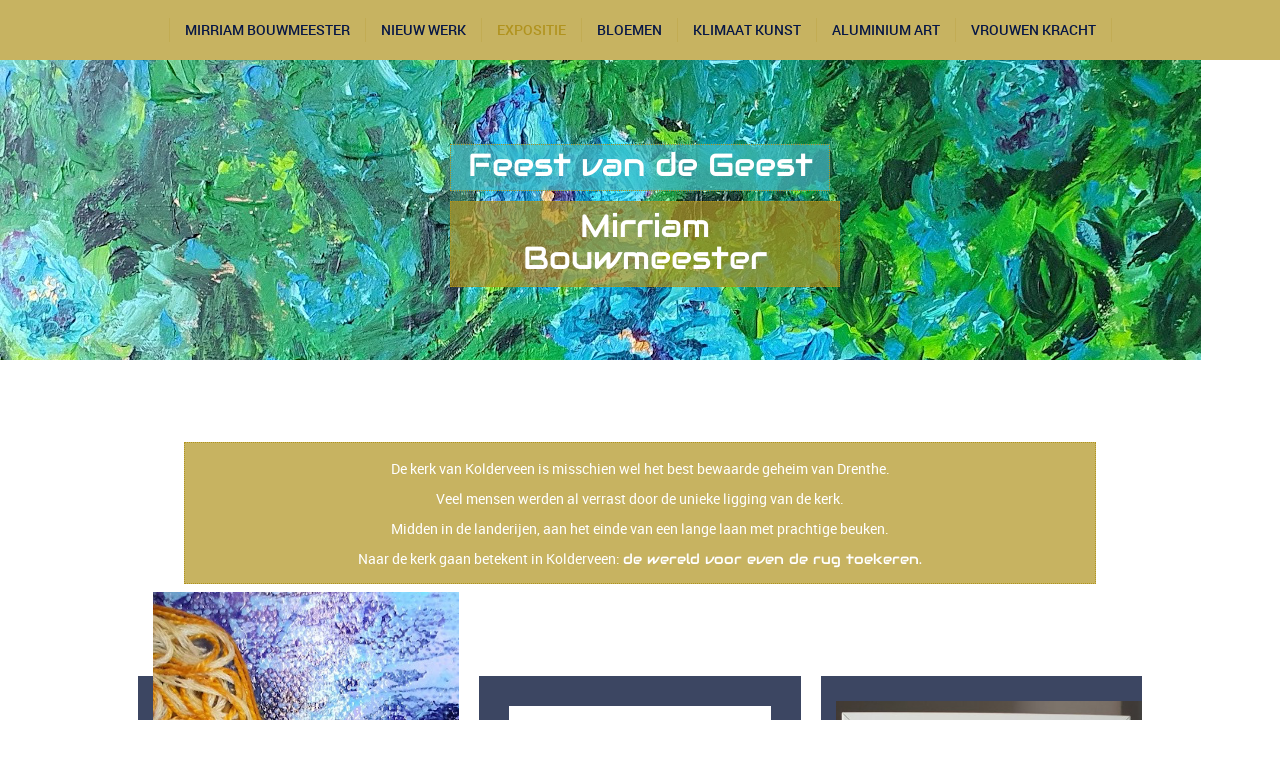

--- FILE ---
content_type: text/html
request_url: https://www.mirriambouwmeester.nl/nl/expositie/expositie-feest-van-de-geest-2024/
body_size: 5815
content:
<!DOCTYPE html>
<html lang="nl">
    <head>
        <title>Expositie Feest van de Geest 2024 - Mirriam Bouwmeester</title>
<meta charset="utf-8">
<meta name="viewport" content="width=device-width, initial-scale=1.0">
<meta name="description" content="Expositie Feest van de Geest 2024 Mirriam Bouwmeester Beeldend kunstenaar uit Vollenhove in Kolderveen">
<meta name="keywords" content="Expositie, Feest van de Geest 2024, Mirriam Bouwmeester, Beeldend kunstenaar, Vollenhove, Hervormde kerk Kolderveen">
<meta property="og:title" content="Expositie Feest van de Geest 2024">
<meta property="og:description" content="Expositie Feest van de Geest 2024 Mirriam Bouwmeester Beeldend kunstenaar uit Vollenhove in Kolderveen">
<meta property="og:type" content="website">
<meta property="og:updated_time" content="1768061768">
<meta name="twitter:title" content="Expositie Feest van de Geest 2024">
<meta name="twitter:description" content="Expositie Feest van de Geest 2024 Mirriam Bouwmeester Beeldend kunstenaar uit Vollenhove in Kolderveen">
        <link rel="shortcut icon" type="image/png" href="/assets/files/dna-iw-mirriam-bouwmeester.png">
        <link rel="canonical" href="https://www.mirriambouwmeester.nl/nl/expositie/expositie-feest-van-de-geest-2024/">
        <link rel="preload" href="/assets/fonts/alex-brush/alex-brush-regular.woff2" as="font" type="font/woff2" crossorigin="anonymous">
<link rel="preload" href="/assets/fonts/amaranth/amaranth-regular.woff2" as="font" type="font/woff2" crossorigin="anonymous">
<link rel="preload" href="/assets/fonts/audiowide/audiowide-regular.woff2" as="font" type="font/woff2" crossorigin="anonymous">
<link rel="preload" href="/assets/fonts/roboto/roboto-light.woff2" as="font" type="font/woff2" crossorigin="anonymous">
<link rel="preload" href="/assets/fonts/roboto/roboto-regular.woff2" as="font" type="font/woff2" crossorigin="anonymous">
<link rel="preload" href="/assets/fonts/roboto/roboto-medium.woff2" as="font" type="font/woff2" crossorigin="anonymous">
<link rel="preload" href="/assets/fonts/roboto/roboto-bold.woff2" as="font" type="font/woff2" crossorigin="anonymous">
<link rel="stylesheet" href="/assets/css/fonts.css?v=1768061768">
        <link rel="stylesheet" href="/assets/css/website.css?v=1768061768">
        <link rel="stylesheet" href="/assets/css/page-1343272.css?v=1768061768">
        <link rel="stylesheet" href="/assets/vendors/flatpickr/flatpickr.min.css">
<script>
    const LANGUAGE_CODE = 'nl';
</script>
<script src="/assets/vendors/jquery/jquery.min.js"></script>
        
        
        <script src="/js/script.js" defer data-domain="mirriambouwmeester.nl"></script>
        
    </head>
    <body>
        
        
        <div class="page" id="page-1343272">
		<header class="block-78-1 v-74">
			<div class="container">
				<div class="row">
					<div class="col">
						<div class="menu">
							<a class="control-1 handler" href="#">
								<img src="/assets/files/menu.svg" alt>
							</a>
							<div class="block-78-1-mobile-menu mobile-menu">
								<div class="outer">
									<div class="inner box">
										<nav class="menu-1" data-levels="2">
											<ul><li class="has-submenu page-163448"><a href="/nl/">Mirriam Bouwmeester</a><ul><li class="page-262531"><a href="/nl/mirriam-bouwmeester/werkwijze-en-aanpak/">Werkwijze en aanpak</a></li><li class="page-163490"><a href="/nl/mirriam-bouwmeester/agenda-en-cv/">Agenda en CV</a></li><li class="page-186079"><a href="/nl/mirriam-bouwmeester/workshop/">Workshop</a></li><li class="page-2184974"><a href="/nl/mirriam-bouwmeester/gedichten-mirriam-bouwmeester/">Gedichten Mirriam Bouwmeester</a></li><li class="page-262431"><a href="/nl/mirriam-bouwmeester/prijslijst-kunst-mirriam-bouwmeester/">Prijslijst Kunst Mirriam Bouwmeester</a></li><li class="page-292964"><a href="/nl/mirriam-bouwmeester/aankoopvoorwaarden-en-certificaat/">Aankoopvoorwaarden en Certificaat</a></li><li class="page-501850"><a href="/nl/mirriam-bouwmeester/creatief-medewerker-bouwmeester-media/">Creatief medewerker Bouwmeester Media</a></li><li class="page-875698"><a href="/nl/mirriam-bouwmeester/functie-div-besturen/">Functie div besturen</a></li><li class="page-163754"><a href="/nl/mirriam-bouwmeester/videos/">Videos</a></li><li class="page-163500"><a href="/nl/mirriam-bouwmeester/kunst-in-je-bedrijf/">Kunst in je bedrijf</a></li><li class="page-962132"><a href="/nl/mirriam-bouwmeester/kunstenaar-in-je-bedrijf/">Kunstenaar in je bedrijf</a></li><li class="page-1371123"><a href="/nl/mirriam-bouwmeester/contact-mirriam-bouwmeester/">Contact Mirriam Bouwmeester</a></li></ul></li><li class="has-submenu page-988393"><a href="/nl/nieuw-werk/">Nieuw Werk</a><ul><li class="page-2408811"><a href="/nl/nieuw-werk/wat-ik-wil-zeggen-elkaar-verstaan/">Wat ik wil zeggen - Elkaar verstaan</a></li><li class="page-1612281"><a href="/nl/nieuw-werk/het-wieden-wicht/">Het Wieden Wicht</a></li><li class="page-1035210"><a href="/nl/nieuw-werk/succisa-pratensis/">Succisa pratensis</a></li><li class="page-1077566"><a href="/nl/nieuw-werk/dialoog-tussen-moeder-en-dochter/">Dialoog tussen moeder en dochter</a></li><li class="page-988398"><a href="/nl/nieuw-werk/venose-fleur-geeft-kleur/">Venose Fleur geeft Kleur</a></li><li class="page-1277238"><a href="/nl/nieuw-werk/myosotis-serie/">Myosotis serie</a></li><li class="page-1085340"><a href="/nl/nieuw-werk/tulipa-sylvestris/">Tulipa Sylvestris</a></li><li class="page-1014089"><a href="/nl/nieuw-werk/de-merel-en-vrouw-jager/">De merel en vrouw Jager</a></li></ul></li><li class="has-submenu active page-606554"><a href="/nl/expositie/">Expositie</a><ul><li class="page-2180672"><a href="/nl/expositie/expositie-kunstencentrum-langhuis-zwolle/">Expositie Kunstencentrum Langhuis Zwolle</a></li><li class="page-2182341"><a href="/nl/expositie/open-atelierroute-weerribben-wieden-2025/">Open atelierroute Weerribben Wieden 2025</a></li><li class="page-2182403"><a href="/nl/expositie/expositie-kunstuitleen-emmeloord-2025/">Expositie Kunstuitleen Emmeloord 2025</a></li><li class="page-1762302"><a href="/nl/expositie/kunstencentrum-k38-verkuno-vrijheid-nu-sterke-vrouwen/">Kunstencentrum K38 Verkuno Vrijheid nu - Sterke Vrouwen</a></li><li class="page-792429"><a href="/nl/expositie/klimaatexpo-fundatie-artworlds/">KlimaatExpo Fundatie ArtWorlds</a></li><li class="page-1567440"><a href="/nl/expositie/solo-expositie-isala-zwolle/">Solo Expositie Isala Zwolle</a></li><li class="page-930989"><a href="/nl/expositie/solo-expositie-mirriam-bouwmeester-kunstuitleen-emmeloord/">Solo-Expositie Mirriam Bouwmeester Kunstuitleen Emmeloord</a></li><li class="page-978560"><a href="/nl/expositie/solo-expositie-ziekenhuis-bethesda-te-hoogeveen/">Solo Expositie Ziekenhuis Bethesda te Hoogeveen</a></li><li class="page-262430"><a href="/nl/expositie/solo-expositie-verenigde-gasthuizen-kampen/">Solo Expositie Verenigde Gasthuizen Kampen</a></li><li class="page-2242156"><a href="/nl/expositie/expo-archief/">Expo Archief</a></li><li class="active page-1343272"><a href="/nl/expositie/expositie-feest-van-de-geest-2024/">Expositie Feest van de Geest 2024</a></li><li class="page-594485"><a href="/nl/expositie/expositie-stadskazerne-kampen/">Expositie Stadskazerne Kampen</a></li><li class="page-596348"><a href="/nl/expositie/expositie-stedelijk-museum-kampen/">Expositie Stedelijk Museum Kampen</a></li><li class="page-594484"><a href="/nl/expositie/expositie-75-jaar-vrijheid-nu-en-toekomst/">Expositie 75 jaar Vrijheid, Nu en Toekomst</a></li><li class="page-254892"><a href="/nl/expositie/expositie-eilat-city-museum-eilat-2019/">Expositie Eilat City Museum - Eilat 2019</a></li><li class="page-163492"><a href="/nl/expositie/kunstprijs-thema-2017-water-verbindt/">Kunstprijs Thema 2017 Water verbindt</a></li></ul></li><li class="has-submenu page-1383730"><a href="/nl/bloemen/">Bloemen</a><ul><li class="page-708203"><a href="/nl/bloemen/maakproces-korenbloem-en-haver/">Maakproces Korenbloem en Haver</a></li><li class="page-544090"><a href="/nl/bloemen/maakproces-daffodils/">Maakproces Daffodils</a></li></ul></li><li class="page-656255"><a href="/nl/klimaat-kunst/">Klimaat Kunst</a></li><li class="page-586248"><a href="/nl/aluminium-art/">Aluminium Art</a></li><li class="has-submenu page-163449"><a href="/nl/vrouwen-kracht/">Vrouwen Kracht</a><ul><li class="page-163757"><a href="/nl/vrouwen-kracht/inner-wheel-huisstijl/">Inner Wheel huisstijl</a></li><li class="page-990413"><a href="/nl/vrouwen-kracht/vrouwen-van-nu/">Vrouwen van NU</a></li></ul></li></ul>
										</nav>
										
									</div>
								</div>
							</div>
						</div>
					</div>
				</div>
			</div>
		</header>
		<section id="block-28-13933982" class="v-74">
			<div class="media-4" data-size="1920x0">
				<img src="/assets/files/movement-myosotis.1920x0.jpg" alt="Movement Myosotis" srcset="/assets/files/movement-myosotis.480x0.jpg 480w, /assets/files/movement-myosotis.960x0.jpg 960w, /assets/files/movement-myosotis.1920x0.jpg 1920w" sizes="(max-width: 480px) 480px, (max-width: 960px) 960px, 1920px">
			</div>
			<div class="container">
				<div class="row">
					<div class="col">
						<div class="box">
							<div class="heading-1"><span style="font-size: 32px; font-family: Audiowide; font-weight: 400;">Feest van de Geest</span></div>
							<div class="text-3 ">
								<p><span style="font-family: Audiowide; font-weight: 400; font-size: 32px;">Mirriam Bouwmeester</span></p>
							</div>
							
							
							
							
						</div>
					</div>
				</div>
			</div>
		</section>
		<section id="block-8-13933986" class="v-92">
			<div class="container container-1">
				<div class="row row-1">
					<div class="col col-1">
						<div class="box">
							<h1 class="heading-2"><span style="font-size: 20px; font-family: Audiowide; font-weight: 400;">Mijn werk is te bekijken in de Hervormde kerk van Kolderveen</span></h1>
							<div class="text-3 ">
								<p><span style="font-size: 14px;">De kerk van Kolderveen is misschien wel het best bewaarde geheim van Drenthe. </span><br><span style="font-size: 14px;">Veel mensen werden al verrast door de unieke ligging van de kerk. </span><br><span style="font-size: 14px;">Midden in de landerijen, aan het einde van een lange laan met prachtige beuken. </span><br><span style="font-size: 14px;">Naar de kerk gaan betekent in Kolderveen: <span style="font-family: Audiowide; font-weight: 400;">de wereld voor even de rug toekeren.</span></span></p>
							</div>
							
							
							
							
							
							
							<h2 class="heading-3">Donderdag 9 mei (Hemelvaart) Zaterdag 11 mei. Zondag 12 mei. Zaterdag 18 mei. Zondag 19 mei (1e Pinksterdag). Maandag 20 mei (2e Pinksterdag)<br><em>Kerk geopend van 13.00 &ndash; 17.00 uur. Adres Kolderveen 47.</em></h2>
						</div>
					</div>
				</div>
			</div>
		</section>
		<section id="block-88-13933983" class="v-92">
			<div class="container container-1">
				<div class="row row-1">
					<div class="col col-1">
						<div class="box-1">
							<div class="media-4" data-size="480x0" data-lazy_load>
								<img src="/assets/files/20240206-204456.480x0.jpg" loading="lazy" alt="20240206 204456" srcset="/assets/files/20240206-204456.480x0.jpg 480w, /assets/files/20240206-204456.960x0.jpg 960w" sizes="480px">
							</div>
							<div class="box-2 empty">
							</div>
						</div>
					</div>
					<div class="col col-2">
						<div class="box-3">
							<div class="box-4">
								<h3 class="heading-3 negative"><strong>Feest van de Geest 2024 - Thema Troost. </strong><span style="text-decoration: underline;"><a href="/assets/files/overzichtlijst-fvdg-kolderveen-mirriam-bouwmeester.pdf" data-href_alt="Overzichtlijst FvdG Kolderveen Mirriam Bouwmeester"><strong>Lijst van expo-werk FvdG</strong></a></span></h3>
								<div class="text-3 negative">
									<p><span style="font-size: 14px;"><a href="/nl/mirriam-bouwmeester/prijslijst-kunst-mirriam-bouwmeester/"><span style="text-decoration: underline;"><strong>Zie prijslijst</strong></span></a></span></p>
								</div>
								<div class="text-3 negative">
									<p><span style="font-size: 14px;">De betekenis van de Myosotis wordt prachtig belichaamd in de symboliek van deze bloem.</span><br><span style="font-size: 14px;">Het vergeet-me-nietje spreekt van een onuitwisbare herinnering, een subtiele belofte van verbondenheid die zowel troost biedt als ontvangt.</span><br><span style="text-decoration: underline; font-size: 14px;"><a href="/nl/nieuw-werk/myosotis-serie/">Meer info, kijk hier</a></span></p>
								</div>
							</div>
						</div>
					</div>
					<div class="col col-3">
						<div class="box-5">
							<div class="media-4" data-size="480x0" data-lazy_load>
								<img src="/assets/files/bouquet-myosotis-2-0.480x0.jpg" loading="lazy" alt="Bouquet Myosotis 2.0" srcset="/assets/files/bouquet-myosotis-2-0.480x0.jpg 480w, /assets/files/bouquet-myosotis-2-0.960x0.jpg 960w" sizes="480px">
							</div>
							<div class="box-6 empty">
							</div>
						</div>
					</div>
					<div class="col col-4">
						<div class="box-7">
							<div class="media-4" data-size="480x0" data-lazy_load>
								<img src="/assets/files/detail-gele-lis-en-vergeet-me-niet.480x0.jpg" loading="lazy" alt srcset="/assets/files/detail-gele-lis-en-vergeet-me-niet.480x0.jpg 480w, /assets/files/detail-gele-lis-en-vergeet-me-niet.960x0.jpg 960w" sizes="480px">
							</div>
							<div class="box-8 empty">
							</div>
						</div>
					</div>
					<div class="col col-5">
						<div class="box-9">
							<div class="media-4" data-size="480x0" data-lazy_load>
								<img src="/assets/files/myosotis-momenten-van-vergeten-herinnering-2.480x0.jpg" loading="lazy" alt="Myosotis, momenten van vergeten herinnering 2" srcset="/assets/files/myosotis-momenten-van-vergeten-herinnering-2.480x0.jpg 480w, /assets/files/myosotis-momenten-van-vergeten-herinnering-2.960x0.jpg 960w" sizes="480px">
							</div>
							<div class="box-10 empty">
							</div>
						</div>
					</div>
					<div class="col col-6">
						<div class="box-11">
							<div class="media-4" data-size="480x0" data-lazy_load>
								<img src="/assets/files/detail-movement-myosotis.480x0.jpg" loading="lazy" alt="Detail Movement Myosotis" srcset="/assets/files/detail-movement-myosotis.480x0.jpg 480w, /assets/files/detail-movement-myosotis.960x0.jpg 960w" sizes="480px">
							</div>
							<div class="box-12 empty">
							</div>
						</div>
					</div>
				</div>
			</div>
		</section>
		<section id="block-52-14048229" class="v-92">
			<div class="container container-1">
				<div class="row row-1">
					<article class="col col-1">
						<div>
							<div class="media-3" data-size="480x0" data-ratio="1x1">
								<img src="/assets/files/bouquet-myosotis-1-1-1.480x0.jpg" alt="Bouquet Myosotis 1.1" srcset="/assets/files/bouquet-myosotis-1-1-1.480x0.jpg 480w, /assets/files/bouquet-myosotis-1-1-1.960x0.jpg 960w" sizes="480px">
							</div>
							<div class="box empty">
							</div>
						</div>
					</article>
					<article class="col col-1">
						<div>
							<div class="media-3" data-size="480x0" data-ratio="1x1">
								<img src="/assets/files/bouquet-myosotis-1-3-1.480x0.jpg" alt="Bouquet Myosotis 1.3" srcset="/assets/files/bouquet-myosotis-1-3-1.480x0.jpg 480w, /assets/files/bouquet-myosotis-1-3-1.960x0.jpg 960w" sizes="480px">
							</div>
							<div class="box empty">
							</div>
						</div>
					</article>
					<article class="col col-1">
						<div>
							<div class="media-3" data-size="480x0" data-ratio="1x1">
								<img src="/assets/files/bouquet-myosotis-1-2-1.480x0.jpg" alt="Bouquet Myosotis 1.2" srcset="/assets/files/bouquet-myosotis-1-2-1.480x0.jpg 480w, /assets/files/bouquet-myosotis-1-2-1.960x0.jpg 960w" sizes="480px">
							</div>
							<div class="box empty">
							</div>
						</div>
					</article>
					<article class="col col-1">
						<div>
							<div class="media-3" data-size="480x0" data-ratio="1x1">
								<img src="/assets/files/bouquet-myosotis-1-0.480x0.jpg" alt="Bouquet Myosotis  1.0" srcset="/assets/files/bouquet-myosotis-1-0.480x0.jpg 480w, /assets/files/bouquet-myosotis-1-0.960x0.jpg 960w" sizes="480px">
							</div>
							<div class="box empty">
							</div>
						</div>
					</article>
					<article class="col col-1">
						<div>
							<div class="media-3" data-size="480x0" data-ratio="1x1">
								<img src="/assets/files/bouquet-myosotis-3-2.480x0.jpg" alt="Bouquet Myosotis 3.2" srcset="/assets/files/bouquet-myosotis-3-2.480x0.jpg 480w, /assets/files/bouquet-myosotis-3-2.960x0.jpg 960w" sizes="480px">
							</div>
							<div class="box empty">
							</div>
						</div>
					</article>
					<article class="col col-1">
						<div>
							<div class="media-3" data-size="480x0" data-ratio="1x1">
								<img src="/assets/files/bouquet-myosotis-3-1.480x0.jpg" alt="Bouquet Myosotis 3.1" srcset="/assets/files/bouquet-myosotis-3-1.480x0.jpg 480w, /assets/files/bouquet-myosotis-3-1.960x0.jpg 960w" sizes="480px">
							</div>
							<div class="box empty">
							</div>
						</div>
					</article>
					<article class="col col-1">
						<div>
							<div class="media-3" data-size="480x0" data-ratio="1x1">
								<img src="/assets/files/bouquet-myosotis-3-3.480x0.jpg" alt="Bouquet Myosotis 3.3" srcset="/assets/files/bouquet-myosotis-3-3.480x0.jpg 480w, /assets/files/bouquet-myosotis-3-3.960x0.jpg 960w" sizes="480px">
							</div>
							<div class="box empty">
							</div>
						</div>
					</article>
					<article class="col col-1">
						<div>
							<div class="media-3" data-size="480x0" data-ratio="1x1">
								<img src="/assets/files/bouquet-myosotos-3-0.480x0.jpg" alt="Bouquet Myosotos 3.0" srcset="/assets/files/bouquet-myosotos-3-0.480x0.jpg 480w, /assets/files/bouquet-myosotos-3-0.960x0.jpg 960w" sizes="480px">
							</div>
							<div class="box empty">
							</div>
						</div>
					</article>
					<article class="col col-1">
						<div>
							<div class="media-3" data-size="480x0" data-ratio="1x1">
								<img src="/assets/files/bouquet-myosotis-4-0.480x0.jpg" alt="Bouquet Myosotis 4.0" srcset="/assets/files/bouquet-myosotis-4-0.480x0.jpg 480w, /assets/files/bouquet-myosotis-4-0.960x0.jpg 960w" sizes="480px">
							</div>
							<div class="box empty">
							</div>
						</div>
					</article>
					<article class="col col-1">
						<div>
							<div class="media-3" data-size="480x0" data-ratio="1x1">
								<img src="/assets/files/bouquet-myosotis-4-1.480x0.jpg" alt="Bouquet Myosotis 4.1" srcset="/assets/files/bouquet-myosotis-4-1.480x0.jpg 480w, /assets/files/bouquet-myosotis-4-1.960x0.jpg 960w" sizes="480px">
							</div>
							<div class="box empty">
							</div>
						</div>
					</article>
					<article class="col col-1">
						<div>
							<div class="media-3" data-size="480x0" data-ratio="1x1">
								<img src="/assets/files/bouquet-myosotis-4-2.480x0.jpg" alt="Bouquet Myosotis 4.2" srcset="/assets/files/bouquet-myosotis-4-2.480x0.jpg 480w, /assets/files/bouquet-myosotis-4-2.960x0.jpg 960w" sizes="480px">
							</div>
							<div class="box empty">
							</div>
						</div>
					</article>
					<article class="col col-1">
						<div>
							<div class="media-3" data-size="480x0" data-ratio="1x1">
								<img src="/assets/files/bouquet-myosotis-4-3.480x0.jpg" alt="Bouquet Myosotis 4.3" srcset="/assets/files/bouquet-myosotis-4-3.480x0.jpg 480w, /assets/files/bouquet-myosotis-4-3.960x0.jpg 960w" sizes="480px">
							</div>
							<div class="box empty">
							</div>
						</div>
					</article>
					<article class="col col-1">
						<div>
							<div class="media-3" data-size="480x0" data-ratio="1x1">
								<img src="/assets/files/bouquet-myosotis-2-1.480x0.jpg" alt="Bouquet Myosotis 2.1" srcset="/assets/files/bouquet-myosotis-2-1.480x0.jpg 480w, /assets/files/bouquet-myosotis-2-1.960x0.jpg 960w" sizes="480px">
							</div>
							<div class="box empty">
							</div>
						</div>
					</article>
					<article class="col col-1">
						<div>
							<div class="media-3" data-size="480x0" data-ratio="1x1">
								<img src="/assets/files/bouquet-myosotis-2-0.480x0.jpg" alt="Bouquet Myosotis 2.0" srcset="/assets/files/bouquet-myosotis-2-0.480x0.jpg 480w, /assets/files/bouquet-myosotis-2-0.960x0.jpg 960w" sizes="480px">
							</div>
							<div class="box empty">
							</div>
						</div>
					</article>
				</div>
			</div>
		</section>
		<section id="block-8-14172000" class="v-92">
			<div class="container container-1">
				<div class="row row-1">
					<div class="col col-1">
						<div class="box">
							<h2 class="heading-2"><span style="font-family: alex-brush;">Vergeet-me-nietje</span><br><span style="font-family: alex-brush;">In een vergeet-me-nietje schuilt een teder gebaar, ze fluistert zachtjes woorden. </span><br><span style="font-family: alex-brush;">Vergeet-me-nietjes spreken, als een stille bries, voor als woorden te moeilijk zijn.</span><br><span style="font-family: alex-brush;">Hun kleuren warmen bij het diepste verdriet en stralen bij het vrolijkste gezicht. </span><br><span style="font-family: alex-brush;">Vergeet-me-nietje, een kleed van verbondenheid, troost de ziel.&nbsp;</span></h2>
							
							
						</div>
					</div>
				</div>
			</div>
		</section>
		<section id="block-67-14172014" class="v-92">
			<div class="container container-1">
				<div class="row row-1">
					<div class="col col-1">
						<div class="box-1">
							<div class="box-2">
								
								<div class="text-3">
									<p><span style="font-family: alex-brush;">Troost als een zachte omhelzing van het verleden en het heden.&nbsp;</span></p>
								</div>
							</div>
						</div>
					</div>
					<div class="col col-2">
						<div class="box-3">
							<div class="media-4" data-size="480x0" data-lazy_load data-contain>
								<img src="/assets/files/screenshot-2024-05-19-13-44-16.480x0.png" loading="lazy" alt="Screenshot 2024 05 19 13.44.16" srcset="/assets/files/screenshot-2024-05-19-13-44-16.480x0.png 480w, /assets/files/screenshot-2024-05-19-13-44-16.960x0.png 960w" sizes="480px">
							</div>
							<div class="box-4 empty">
							</div>
						</div>
					</div>
					<div class="col col-3">
						<div class="box-5">
							<div class="box-6">
								
								<div class="text-3">
									<p><span style="font-family: alex-brush;">Troost is als een kostbare draad geweven uit de rijke stof van herinneringen die ons hart verwarmt.</span></p>
								</div>
							</div>
						</div>
					</div>
				</div>
			</div>
		</section>
		<section class="block-55-1 v-74">
			<div class="container">
				<div class="row row-md-split">
					<div class="col col-1">
						<div class="box-1">
							<div class="box-2 empty">
								
								
								
							</div>
							<div class="box-3 empty">
								
								
								
							</div>
						</div>
					</div>
					<div class="col col-2">
						<div class="box-4">
							<a class="icon-3" href="https://www.facebook.com/mirriam.bouwmeester" target="_blank">
								<img src="/assets/files/facebook-circle.061645.svg" alt>
							</a>
							<a class="icon-3" href="https://nl.pinterest.com/mirriambouwmees/" target="_blank">
								<img src="/assets/files/pinterest-circle.061645.svg" alt>
							</a>
							<a class="icon-3" href="https://www.instagram.com/mirriambouwmeesterdorschman/" target="_blank">
								<img src="/assets/files/instagram-circle.061645.svg" alt>
							</a>
							
							
							<a class="icon-3" href="https://www.linkedin.com/in/mirriam-bouwmeester-9598b81b/" target="_blank">
								<img src="/assets/files/linkedin-circle.061645.svg" alt>
							</a>
							
							
						</div>
					</div>
				</div>
			</div>
		</section>
		<section class="block-20-1 v-74">
			<div class="container">
				<div class="row">
					<div class="col col-1 col-md-6">
						<div class="box-1">
							<h3 class="heading-3">Contact</h3>
							
							<div class="text-3">
								<p style="text-align: left;"><span style="font-size: 14px;">Werkruimte / Atelier&nbsp; Aan Zee 28,</span><br><span style="font-size: 14px;">8325 BV,&nbsp; Vollenhove.</span><br><span style="font-size: 14px;">Presentatie - Kerkplein 10, 8325 BV Vollenhove</span><br><span style="font-size: 14px;">#weerribben #kopvanoverijssel #beeldendekunstvollenhove&nbsp;</span><br><span style="font-size: 14px;">#steenwijkerland #kunstinkop</span></p>
								<p style="text-align: left;"><span style="font-size: 14px;"><strong>Bel: 06 54686467</strong></span><br><span style="font-size: 14px;"><strong>Mail: &#97;&#114;&#116;&#64;&#109;&#105;&#114;&#114;&#105;&#97;&#109;&#98;&#111;&#117;&#119;&#109;&#101;&#101;&#115;&#116;&#101;&#114;&#46;&#110;&#108;</strong></span><br><br><span style="font-size: 14px;">Lid FNV Kunstenbond: 5802813<br>Lid B.O.K RBA202012003<br></span>( <span style="font-size: 12px;"><strong>B</strong>eroeps <strong>O</strong>rganisatie<strong> K</strong>unstenaars</span>)<br><span style="font-size: 14px;">KvK: 63539535 (<span style="font-size: 12px;">Art in Business</span>)<br></span></p>
								<p style="text-align: left;"><span style="font-size: 14px;"></span></p>
								<p style="text-align: left;"><span style="font-size: 14px;"></span></p>
								<p style="text-align: left;"><span style="font-size: 14px;"></span></p>
							</div>
						</div>
					</div>
					<div class="col col-2 col-md-6">
						<div class="box-2">
							<h3 class="heading-3">Stel een vraag</h3><form class="form-1" data-form_id="1" data-form_type="response" action="/scripts/response.php" novalidate id="form-1-1">
			<input type="hidden" name="language" value="nl">
			<input type="hidden" name="id" value="1">
			<div class="form-field-0">
				<input type="text" name="field_0" required autocomplete="off">
			</div>
			<div class="form-field-1">
				<input type="text" placeholder="Naam" required="required" name="field_1">
			</div>
			<div class="form-field-1">
				<input type="email" placeholder="E-mailadres" required="required" name="field_2">
			</div>
			<div class="form-field-1">
				<input type="tel" placeholder="Telefoonnummer" required="required" name="field_3">
			</div>
			<div class="form-field-2">
				<textarea placeholder="Bericht" name="field_4"></textarea>
			</div>
			<div class="form-field-6">
				<div class="file">
					<input type="file" name="field_5">
					<input type="text" readonly="" placeholder="Bestand (max 10 MB)">
					<button></button>
				</div>
			</div>
			<button class="button-1 g-recaptcha" data-sitekey="6LdVpyEaAAAAAFFSQvL6nLuFQsAbISeYEiM2h381" data-action="submit" data-type="v3" data-callback="submitForm1_1">Versturen</button>
		</form>
		<script>
			function submitForm1_1(token) {
				$('#form-1-1').trigger('submit', [token]);
			}
		</script>
						</div>
					</div>
				</div>
			</div>
		</section>
		<footer class="block-33-2 v-74">
			<div class="container">
				<div class="row">
					<div class="col col-1 col-sm-4">
						<div class="box-1">
							<div class="heading-6"><span style="text-decoration: underline;"><a href="/nl/mirriam-bouwmeester/werkwijze-en-aanpak/">Werkwijze en aanpak</a></span></div>
							<div class="text-6">
								<p><span style="text-decoration: underline;"><a href="/nl/vrouwen-kracht/">Vrouwen kracht</a></span><br><span style="text-decoration: underline;"><a href="/nl/aluminium-art/">Aluminium Art</a><br><a href="/nl/klimaat-kunst/">Klimaat Kunst</a><br><a href="/nl/vrouwen-kracht/portretten/">Portretten</a></span><span style="text-decoration: underline;"></span></p>
							</div>
						</div>
					</div>
					<div class="col col-2 col-sm-4">
						<div class="box-2">
							<div class="heading-6"><span style="text-decoration: underline;"><a href="/nl/mirriam-bouwmeester/aankoopvoorwaarden-en-certificaat/">Verkoop Voorwaarden</a></span></div>
							<div class="text-6">
								<p><span style="text-decoration: underline;"><a href="/nl/mirriam-bouwmeester/videos/">Video</a></span><br><span style="text-decoration: underline;"><a href="/nl/nieuw-werk/de-ijsseldelta-is-een-vrouw/">Nieuw werk</a></span><br><span style="text-decoration: underline;"><a href="/nl/mirriam-bouwmeester/creatief-medewerker-bouwmeester-media/">Art Director</a><br><a href="/nl/mirriam-bouwmeester/agenda-en-cv/">Agenda en CV</a></span><br><span style="text-decoration: underline;"></span></p>
							</div>
						</div>
					</div>
					<div class="col col-3 col-sm-4">
						<div class="box-3">
							<div class="heading-6"><span style="text-decoration: underline;"><a href="/nl/expositie/">Expositie</a></span></div>
							<div class="text-6">
								<p><span style="text-decoration: underline;"><a href="/nl/expositie/klimaatexpo-fundatie-artworlds/">KlimaatExpo Fundatie</a><br><a href="/nl/expositie/solo-expositie-mirriam-bouwmeester-kunstuitleen-emmeloord/">Expo Kunstuitleen Emmeloord</a><br><a href="/nl/expositie/expositie-stedelijk-museum-kampen/">Expo Stedelijk Museum Kampen</a><br><a href="/nl/expositie/expositie-kunstencentrum-langhuis-zwolle/">Expo Kunstencentrum het Langhuis</a><br></span><span style="text-decoration: underline;"></span></p>
							</div>
						</div>
					</div>
				</div>
			</div>
		</footer>
	</div>

        
        <script src="https://maps.googleapis.com/maps/api/js?key="></script>
<script src="/assets/vendors/flatpickr/flatpickr.min.js"></script>
<script src="/assets/vendors/flatpickr/nl.js"></script>
<script src="/assets/js/script.js?v=1768061768"></script>
<script>
    window.addEventListener('load', () => {
        new Form();

new Menu({selector: '.block-78-1 .menu', aside: false, bottom: true});
new Hover({selector: '#block-52-14048229 article'});
new Maps({selector: '.block-20-1 .map-1', address: 'Willem Lodewijkstraat 14 8356 EH Blokzijl'});

if (window.parent !== window) {
            window.parent.postMessage({'height': document.body.scrollHeight});
        }
    });
</script>
    </body>
</html>

--- FILE ---
content_type: text/css
request_url: https://www.mirriambouwmeester.nl/assets/css/fonts.css?v=1768061768
body_size: 132
content:
@charset 'UTF-8';

@font-face {
	font-family: 'alex-brush';
	font-weight: 400;
	font-display: swap;
	src: url('/assets/fonts/alex-brush/alex-brush-regular.woff2') format('woff2'),
	     url('/assets/fonts/alex-brush/alex-brush-regular.woff') format('woff');
}
@font-face {
	font-family: 'alex-brush-regular';
	font-weight: 400;
	font-display: swap;
	src: url('/assets/fonts/alex-brush/alex-brush-regular.woff2') format('woff2'),
	     url('/assets/fonts/alex-brush/alex-brush-regular.woff') format('woff');
}
@font-face {
	font-family: 'Amaranth';
	font-weight: 400;
	font-display: swap;
	src: url('/assets/fonts/amaranth/amaranth-regular.woff2') format('woff2'),
	     url('/assets/fonts/amaranth/amaranth-regular.woff') format('woff');
}
@font-face {
	font-family: 'Audiowide';
	font-weight: 400;
	font-display: swap;
	src: url('/assets/fonts/audiowide/audiowide-regular.woff2') format('woff2'),
	     url('/assets/fonts/audiowide/audiowide-regular.woff') format('woff');
}
@font-face {
	font-family: 'roboto-light';
	font-weight: 300;
	font-display: swap;
	src: url('/assets/fonts/roboto/roboto-light.woff2') format('woff2'),
	     url('/assets/fonts/roboto/roboto-light.woff') format('woff');
}
@font-face {
	font-family: 'roboto';
	font-weight: 400;
	font-display: swap;
	src: url('/assets/fonts/roboto/roboto-regular.woff2') format('woff2'),
	     url('/assets/fonts/roboto/roboto-regular.woff') format('woff');
}
@font-face {
	font-family: 'roboto-regular';
	font-weight: 400;
	font-display: swap;
	src: url('/assets/fonts/roboto/roboto-regular.woff2') format('woff2'),
	     url('/assets/fonts/roboto/roboto-regular.woff') format('woff');
}
@font-face {
	font-family: 'roboto-medium';
	font-weight: 500;
	font-display: swap;
	src: url('/assets/fonts/roboto/roboto-medium.woff2') format('woff2'),
	     url('/assets/fonts/roboto/roboto-medium.woff') format('woff');
}
@font-face {
	font-family: 'roboto-bold';
	font-weight: 700;
	font-display: swap;
	src: url('/assets/fonts/roboto/roboto-bold.woff2') format('woff2'),
	     url('/assets/fonts/roboto/roboto-bold.woff') format('woff');
}


--- FILE ---
content_type: text/css
request_url: https://www.mirriambouwmeester.nl/assets/css/page-1343272.css?v=1768061768
body_size: 1583
content:
#block-28-13933982{min-height:300px;padding-bottom:0;padding-top:0}#block-28-13933982 .heading-1{font-weight:400;font-family:'Amaranth';font-size:16px;margin:10px;padding:10px;background-color:rgba(67,191,199,0.7);border-width:1px;border-style:dotted;border-color:#b0931e}#block-28-13933982 .button-3.negative{font-weight:400;font-family:'Amaranth';background-color:rgba(204,204,204,0.7)}#block-28-13933982 .button-1{font-weight:400;font-family:'Amaranth';background-color:rgba(204,204,204,0.7)}#block-28-13933982 .button-1>x-shape{background-color:rgba(204,204,204,0.7)}#block-28-13933982 .button-1>x-shape-bg>*{background-color:rgba(204,204,204,0.7)}#block-28-13933982 .col{align-items:center;justify-content:center}#block-28-13933982 .box{max-width:400px;text-align:center}#block-8-13933986{padding-top:0px;padding-bottom:0px}#block-8-13933986 .col-1{align-items:center;justify-content:center}#block-8-13933986 .box{text-align:center}#block-8-13933986 .box [class*="-wrapper"]{justify-content:center}#block-88-13933983{padding-bottom:0;padding-top:0}#block-88-13933983 .col{padding:10px}#block-88-13933983 .box-1{align-items:center;background-color:#3c4662;justify-content:center;min-height:300px;padding:30px;text-align:center}#block-88-13933983 .box-1 [class*="-wrapper"]{justify-content:center}#block-88-13933983 .box-1>x-shape{background-color:#3c4662;align-items:center;justify-content:center;padding:30px}#block-88-13933983 .box-1[data-shape="bg"]{align-items:center;justify-content:center;padding:30px}#block-88-13933983 .box-1>x-shape-bg>*{background-color:#3c4662}#block-88-13933983 .text-3{margin-bottom:0}#block-88-13933983 .box-3{align-items:center;background-color:#3c4662;justify-content:center;min-height:300px;padding:30px;text-align:center}#block-88-13933983 .box-3 [class*="-wrapper"]{justify-content:center}#block-88-13933983 .box-3>x-shape{background-color:#3c4662;align-items:center;justify-content:center;padding:30px}#block-88-13933983 .box-3[data-shape="bg"]{align-items:center;justify-content:center;padding:30px}#block-88-13933983 .box-3>x-shape-bg>*{background-color:#3c4662}#block-88-13933983 .box-5{align-items:center;background-color:#3c4662;justify-content:center;min-height:300px;padding:30px;text-align:center}#block-88-13933983 .box-5 [class*="-wrapper"]{justify-content:center}#block-88-13933983 .box-5>x-shape{background-color:#3c4662;align-items:center;justify-content:center;padding:30px}#block-88-13933983 .box-5[data-shape="bg"]{align-items:center;justify-content:center;padding:30px}#block-88-13933983 .box-5>x-shape-bg>*{background-color:#3c4662}#block-88-13933983 .box-7{align-items:center;background-color:#3c4662;justify-content:center;min-height:300px;padding:30px;text-align:center}#block-88-13933983 .box-7 [class*="-wrapper"]{justify-content:center}#block-88-13933983 .box-7>x-shape{background-color:#3c4662;align-items:center;justify-content:center;padding:30px}#block-88-13933983 .box-7[data-shape="bg"]{align-items:center;justify-content:center;padding:30px}#block-88-13933983 .box-7>x-shape-bg>*{background-color:#3c4662}#block-88-13933983 .box-9{align-items:center;background-color:#3c4662;justify-content:center;min-height:300px;padding:30px;text-align:center}#block-88-13933983 .box-9 [class*="-wrapper"]{justify-content:center}#block-88-13933983 .box-9>x-shape{background-color:#3c4662;align-items:center;justify-content:center;padding:30px}#block-88-13933983 .box-9[data-shape="bg"]{align-items:center;justify-content:center;padding:30px}#block-88-13933983 .box-9>x-shape-bg>*{background-color:#3c4662}#block-88-13933983 .box-11{align-items:center;background-color:#3c4662;justify-content:center;min-height:300px;padding:30px;text-align:center}#block-88-13933983 .box-11 [class*="-wrapper"]{justify-content:center}#block-88-13933983 .box-11>x-shape{background-color:#3c4662;align-items:center;justify-content:center;padding:30px}#block-88-13933983 .box-11[data-shape="bg"]{align-items:center;justify-content:center;padding:30px}#block-88-13933983 .box-11>x-shape-bg>*{background-color:#3c4662}#block-88-13933983 .box-1,#block-88-13933983 .box-3,#block-88-13933983 .box-5,#block-88-13933983 .box-7,#block-88-13933983 .box-9,#block-88-13933983 .box-11{flex-grow:1}#block-88-13933983 .box-1>x-shape,#block-88-13933983 .box-3>x-shape,#block-88-13933983 .box-5>x-shape,#block-88-13933983 .box-7>x-shape,#block-88-13933983 .box-9>x-shape,#block-88-13933983 .box-11>x-shape{flex-grow:1}#block-88-13933983 .box-1[data-shape="bg"],#block-88-13933983 .box-3[data-shape="bg"],#block-88-13933983 .box-5[data-shape="bg"],#block-88-13933983 .box-7[data-shape="bg"],#block-88-13933983 .box-9[data-shape="bg"],#block-88-13933983 .box-11[data-shape="bg"]{flex-grow:1}@media (min-width:480px){#block-88-13933983 .col-1{width:50%}#block-88-13933983 .col-2{width:50%}#block-88-13933983 .col-3{width:50%}#block-88-13933983 .col-4{width:50%}#block-88-13933983 .col-5{width:50%}#block-88-13933983 .col-6{width:50%}}@media (min-width:768px){#block-88-13933983 .col-1{width:33.33333333%}#block-88-13933983 .col-2{width:33.33333333%}#block-88-13933983 .col-3{width:33.33333333%}#block-88-13933983 .col-4{width:33.33333333%}#block-88-13933983 .col-5{width:33.33333333%}#block-88-13933983 .col-6{width:33.33333333%}}#block-52-14048229 .media-3{margin-bottom:0}#block-52-14048229 .box{align-items:center;background-color:rgba(60,70,98,0.5);border-radius:5px;justify-content:center;opacity:1;padding:20px;position:absolute;bottom:0;left:0;right:0;top:0;text-align:center;z-index:10}#block-52-14048229 .box [class*="-wrapper"]{justify-content:center}#block-52-14048229 .box:not([data-effect]),#block-52-14048229 .box.effect-end,#block-52-14048229 .box:not([data-effect])[class*="media-"]::after,#block-52-14048229 .box.effect-end[class*="media-"]::after,#block-52-14048229 .box:not([data-effect])[class*="media-"] img,#block-52-14048229 .box.effect-end[class*="media-"] img,#block-52-14048229 .box:not([data-effect])[class*="media-"] svg,#block-52-14048229 .box.effect-end[class*="media-"] svg,#block-52-14048229 .box:not([data-effect])[class*="media-"] svg *,#block-52-14048229 .box.effect-end[class*="media-"] svg *,#block-52-14048229 .box:not([data-effect])[class*="icon-"] img,#block-52-14048229 .box.effect-end[class*="icon-"] img,#block-52-14048229 .box:not([data-effect])[class*="icon-"] svg,#block-52-14048229 .box.effect-end[class*="icon-"] svg,#block-52-14048229 .box:not([data-effect])[class*="icon-"] svg *,#block-52-14048229 .box.effect-end[class*="icon-"] svg *,#block-52-14048229 .box:not([data-effect]).form-field-1>input,#block-52-14048229 .box.effect-end.form-field-1>input,#block-52-14048229 .box:not([data-effect]).form-field-2>textarea,#block-52-14048229 .box.effect-end.form-field-2>textarea,#block-52-14048229 .box:not([data-effect]).form-field-3>input,#block-52-14048229 .box.effect-end.form-field-3>input,#block-52-14048229 .box:not([data-effect]).form-field-4>.radio,#block-52-14048229 .box.effect-end.form-field-4>.radio,#block-52-14048229 .box:not([data-effect]).form-field-5>.checkbox,#block-52-14048229 .box.effect-end.form-field-5>.checkbox,#block-52-14048229 .box:not([data-effect]).form-field-6>input,#block-52-14048229 .box.effect-end.form-field-6>input{transition:opacity 200ms}#block-52-14048229 .box[data-shape="all"]:not([data-effect]),#block-52-14048229 .box[data-shape="all"].effect-end,#block-52-14048229 .box[data-shape="all"]:not([data-effect])[class*="media-"]::after,#block-52-14048229 .box[data-shape="all"].effect-end[class*="media-"]::after,#block-52-14048229 .box[data-shape="all"]:not([data-effect])[class*="media-"] img,#block-52-14048229 .box[data-shape="all"].effect-end[class*="media-"] img,#block-52-14048229 .box[data-shape="all"]:not([data-effect])[class*="media-"] svg,#block-52-14048229 .box[data-shape="all"].effect-end[class*="media-"] svg,#block-52-14048229 .box[data-shape="all"]:not([data-effect])[class*="media-"] svg *,#block-52-14048229 .box[data-shape="all"].effect-end[class*="media-"] svg *,#block-52-14048229 .box[data-shape="all"]:not([data-effect])[class*="icon-"] img,#block-52-14048229 .box[data-shape="all"].effect-end[class*="icon-"] img,#block-52-14048229 .box[data-shape="all"]:not([data-effect])[class*="icon-"] svg,#block-52-14048229 .box[data-shape="all"].effect-end[class*="icon-"] svg,#block-52-14048229 .box[data-shape="all"]:not([data-effect])[class*="icon-"] svg *,#block-52-14048229 .box[data-shape="all"].effect-end[class*="icon-"] svg *,#block-52-14048229 .box[data-shape="all"]:not([data-effect]).form-field-1>input,#block-52-14048229 .box[data-shape="all"].effect-end.form-field-1>input,#block-52-14048229 .box[data-shape="all"]:not([data-effect]).form-field-2>textarea,#block-52-14048229 .box[data-shape="all"].effect-end.form-field-2>textarea,#block-52-14048229 .box[data-shape="all"]:not([data-effect]).form-field-3>input,#block-52-14048229 .box[data-shape="all"].effect-end.form-field-3>input,#block-52-14048229 .box[data-shape="all"]:not([data-effect]).form-field-4>.radio,#block-52-14048229 .box[data-shape="all"].effect-end.form-field-4>.radio,#block-52-14048229 .box[data-shape="all"]:not([data-effect]).form-field-5>.checkbox,#block-52-14048229 .box[data-shape="all"].effect-end.form-field-5>.checkbox,#block-52-14048229 .box[data-shape="all"]:not([data-effect]).form-field-6>input,#block-52-14048229 .box[data-shape="all"].effect-end.form-field-6>input{transition:opacity 200ms}#block-52-14048229 .box>x-shape{background-color:rgba(60,70,98,0.5);align-items:center;justify-content:center;padding:20px}#block-52-14048229 .box[data-shape="bg"]{align-items:center;justify-content:center;padding:20px}#block-52-14048229 .box>x-shape-bg:not([data-effect]),#block-52-14048229 .box>x-shape-bg.effect-end,#block-52-14048229 .box>x-shape-bg:not([data-effect])[class*="media-"]::after,#block-52-14048229 .box>x-shape-bg.effect-end[class*="media-"]::after,#block-52-14048229 .box>x-shape-bg:not([data-effect])[class*="media-"] img,#block-52-14048229 .box>x-shape-bg.effect-end[class*="media-"] img,#block-52-14048229 .box>x-shape-bg:not([data-effect])[class*="media-"] svg,#block-52-14048229 .box>x-shape-bg.effect-end[class*="media-"] svg,#block-52-14048229 .box>x-shape-bg:not([data-effect])[class*="media-"] svg *,#block-52-14048229 .box>x-shape-bg.effect-end[class*="media-"] svg *,#block-52-14048229 .box>x-shape-bg:not([data-effect])[class*="icon-"] img,#block-52-14048229 .box>x-shape-bg.effect-end[class*="icon-"] img,#block-52-14048229 .box>x-shape-bg:not([data-effect])[class*="icon-"] svg,#block-52-14048229 .box>x-shape-bg.effect-end[class*="icon-"] svg,#block-52-14048229 .box>x-shape-bg:not([data-effect])[class*="icon-"] svg *,#block-52-14048229 .box>x-shape-bg.effect-end[class*="icon-"] svg *,#block-52-14048229 .box>x-shape-bg:not([data-effect]).form-field-1>input,#block-52-14048229 .box>x-shape-bg.effect-end.form-field-1>input,#block-52-14048229 .box>x-shape-bg:not([data-effect]).form-field-2>textarea,#block-52-14048229 .box>x-shape-bg.effect-end.form-field-2>textarea,#block-52-14048229 .box>x-shape-bg:not([data-effect]).form-field-3>input,#block-52-14048229 .box>x-shape-bg.effect-end.form-field-3>input,#block-52-14048229 .box>x-shape-bg:not([data-effect]).form-field-4>.radio,#block-52-14048229 .box>x-shape-bg.effect-end.form-field-4>.radio,#block-52-14048229 .box>x-shape-bg:not([data-effect]).form-field-5>.checkbox,#block-52-14048229 .box>x-shape-bg.effect-end.form-field-5>.checkbox,#block-52-14048229 .box>x-shape-bg:not([data-effect]).form-field-6>input,#block-52-14048229 .box>x-shape-bg.effect-end.form-field-6>input{transition:opacity 200ms}#block-52-14048229 .box>x-shape-bg>*{background-color:rgba(60,70,98,0.5)}#block-52-14048229 .text-4{line-height:1.5}#block-52-14048229 article>div{position:relative}#block-52-14048229 article:not(:hover)>div>.box{opacity:0;pointer-events:none}@media (min-width:480px){#block-52-14048229 .col-1{width:50%}}@media (min-width:768px){#block-52-14048229 .col-1{width:33.33333333%}}@media (min-width:1024px){#block-52-14048229 .col-1{width:25%}}#block-8-14172000{padding-top:0px;padding-bottom:0px}#block-8-14172000 .col-1{align-items:center;justify-content:center}#block-8-14172000 .box{text-align:center}#block-8-14172000 .box [class*="-wrapper"]{justify-content:center}#block-67-14172014{padding-bottom:0;padding-top:0}#block-67-14172014 .col{padding:10px}#block-67-14172014 .box-1{align-items:center;background-color:#dddddd;justify-content:center;min-height:300px;padding:30px;text-align:center;background-image:url('/assets/files/screenshot-2024-05-19-13-53-50.1920x0.png')}#block-67-14172014 .box-1 [class*="-wrapper"]{justify-content:center}#block-67-14172014 .box-1>x-shape{background-color:#dddddd;background-image:url('/assets/files/screenshot-2024-05-19-13-53-50.1920x0.png');align-items:center;justify-content:center;padding:30px}#block-67-14172014 .box-1[data-shape="bg"]{align-items:center;justify-content:center;padding:30px}#block-67-14172014 .box-1>x-shape-bg>*{background-color:#dddddd;background-image:url('/assets/files/screenshot-2024-05-19-13-53-50.1920x0.png')}#block-67-14172014 .text-3{margin-bottom:0}#block-67-14172014 .box-3{align-items:center;background-color:#dddddd;justify-content:center;min-height:300px;padding:30px;text-align:center}#block-67-14172014 .box-3 [class*="-wrapper"]{justify-content:center}#block-67-14172014 .box-3>x-shape{background-color:#dddddd;align-items:center;justify-content:center;padding:30px}#block-67-14172014 .box-3[data-shape="bg"]{align-items:center;justify-content:center;padding:30px}#block-67-14172014 .box-3>x-shape-bg>*{background-color:#dddddd}#block-67-14172014 .box-5{align-items:center;background-color:#dddddd;justify-content:center;min-height:300px;padding:30px;text-align:center;background-image:url('/assets/files/screenshot-2024-05-19-13-52-57.1920x0.png')}#block-67-14172014 .box-5 [class*="-wrapper"]{justify-content:center}#block-67-14172014 .box-5>x-shape{background-color:#dddddd;background-image:url('/assets/files/screenshot-2024-05-19-13-52-57.1920x0.png');align-items:center;justify-content:center;padding:30px}#block-67-14172014 .box-5[data-shape="bg"]{align-items:center;justify-content:center;padding:30px}#block-67-14172014 .box-5>x-shape-bg>*{background-color:#dddddd;background-image:url('/assets/files/screenshot-2024-05-19-13-52-57.1920x0.png')}#block-67-14172014 .box-1,#block-67-14172014 .box-3,#block-67-14172014 .box-5{flex-grow:1}#block-67-14172014 .box-1>x-shape,#block-67-14172014 .box-3>x-shape,#block-67-14172014 .box-5>x-shape{flex-grow:1}#block-67-14172014 .box-1[data-shape="bg"],#block-67-14172014 .box-3[data-shape="bg"],#block-67-14172014 .box-5[data-shape="bg"]{flex-grow:1}@media (min-width:768px){#block-67-14172014 .col-1{width:33.33333333%}#block-67-14172014 .col-2{width:33.33333333%}#block-67-14172014 .col-3{width:33.33333333%}}
#block-28-13933982{min-height:300px;padding-bottom:0;padding-top:0}#block-28-13933982 .heading-1{font-weight:400;font-family:'Amaranth';font-size:16px;margin:10px;padding:10px;background-color:rgba(67,191,199,0.7);border-width:1px;border-style:dotted;border-color:#b0931e}#block-28-13933982 .button-3.negative{font-weight:400;font-family:'Amaranth';background-color:rgba(204,204,204,0.7)}#block-28-13933982 .button-1{font-weight:400;font-family:'Amaranth';background-color:rgba(204,204,204,0.7)}#block-28-13933982 .button-1>x-shape{background-color:rgba(204,204,204,0.7)}#block-28-13933982 .button-1>x-shape-bg>*{background-color:rgba(204,204,204,0.7)}#block-28-13933982 .col{align-items:center;justify-content:center}#block-28-13933982 .box{max-width:400px;text-align:center}#block-8-13933986{padding-top:0px;padding-bottom:0px}#block-8-13933986 .col-1{align-items:center;justify-content:center}#block-8-13933986 .box{text-align:center}#block-8-13933986 .box [class*="-wrapper"]{justify-content:center}#block-88-13933983{padding-bottom:0;padding-top:0}#block-88-13933983 .col{padding:10px}#block-88-13933983 .box-1{align-items:center;background-color:#3c4662;justify-content:center;min-height:300px;padding:30px;text-align:center}#block-88-13933983 .box-1 [class*="-wrapper"]{justify-content:center}#block-88-13933983 .box-1>x-shape{background-color:#3c4662;align-items:center;justify-content:center;padding:30px}#block-88-13933983 .box-1[data-shape="bg"]{align-items:center;justify-content:center;padding:30px}#block-88-13933983 .box-1>x-shape-bg>*{background-color:#3c4662}#block-88-13933983 .text-3{margin-bottom:0}#block-88-13933983 .box-3{align-items:center;background-color:#3c4662;justify-content:center;min-height:300px;padding:30px;text-align:center}#block-88-13933983 .box-3 [class*="-wrapper"]{justify-content:center}#block-88-13933983 .box-3>x-shape{background-color:#3c4662;align-items:center;justify-content:center;padding:30px}#block-88-13933983 .box-3[data-shape="bg"]{align-items:center;justify-content:center;padding:30px}#block-88-13933983 .box-3>x-shape-bg>*{background-color:#3c4662}#block-88-13933983 .box-5{align-items:center;background-color:#3c4662;justify-content:center;min-height:300px;padding:30px;text-align:center}#block-88-13933983 .box-5 [class*="-wrapper"]{justify-content:center}#block-88-13933983 .box-5>x-shape{background-color:#3c4662;align-items:center;justify-content:center;padding:30px}#block-88-13933983 .box-5[data-shape="bg"]{align-items:center;justify-content:center;padding:30px}#block-88-13933983 .box-5>x-shape-bg>*{background-color:#3c4662}#block-88-13933983 .box-7{align-items:center;background-color:#3c4662;justify-content:center;min-height:300px;padding:30px;text-align:center}#block-88-13933983 .box-7 [class*="-wrapper"]{justify-content:center}#block-88-13933983 .box-7>x-shape{background-color:#3c4662;align-items:center;justify-content:center;padding:30px}#block-88-13933983 .box-7[data-shape="bg"]{align-items:center;justify-content:center;padding:30px}#block-88-13933983 .box-7>x-shape-bg>*{background-color:#3c4662}#block-88-13933983 .box-9{align-items:center;background-color:#3c4662;justify-content:center;min-height:300px;padding:30px;text-align:center}#block-88-13933983 .box-9 [class*="-wrapper"]{justify-content:center}#block-88-13933983 .box-9>x-shape{background-color:#3c4662;align-items:center;justify-content:center;padding:30px}#block-88-13933983 .box-9[data-shape="bg"]{align-items:center;justify-content:center;padding:30px}#block-88-13933983 .box-9>x-shape-bg>*{background-color:#3c4662}#block-88-13933983 .box-11{align-items:center;background-color:#3c4662;justify-content:center;min-height:300px;padding:30px;text-align:center}#block-88-13933983 .box-11 [class*="-wrapper"]{justify-content:center}#block-88-13933983 .box-11>x-shape{background-color:#3c4662;align-items:center;justify-content:center;padding:30px}#block-88-13933983 .box-11[data-shape="bg"]{align-items:center;justify-content:center;padding:30px}#block-88-13933983 .box-11>x-shape-bg>*{background-color:#3c4662}#block-88-13933983 .box-1,#block-88-13933983 .box-3,#block-88-13933983 .box-5,#block-88-13933983 .box-7,#block-88-13933983 .box-9,#block-88-13933983 .box-11{flex-grow:1}#block-88-13933983 .box-1>x-shape,#block-88-13933983 .box-3>x-shape,#block-88-13933983 .box-5>x-shape,#block-88-13933983 .box-7>x-shape,#block-88-13933983 .box-9>x-shape,#block-88-13933983 .box-11>x-shape{flex-grow:1}#block-88-13933983 .box-1[data-shape="bg"],#block-88-13933983 .box-3[data-shape="bg"],#block-88-13933983 .box-5[data-shape="bg"],#block-88-13933983 .box-7[data-shape="bg"],#block-88-13933983 .box-9[data-shape="bg"],#block-88-13933983 .box-11[data-shape="bg"]{flex-grow:1}@media (min-width:480px){#block-88-13933983 .col-1{width:50%}#block-88-13933983 .col-2{width:50%}#block-88-13933983 .col-3{width:50%}#block-88-13933983 .col-4{width:50%}#block-88-13933983 .col-5{width:50%}#block-88-13933983 .col-6{width:50%}}@media (min-width:768px){#block-88-13933983 .col-1{width:33.33333333%}#block-88-13933983 .col-2{width:33.33333333%}#block-88-13933983 .col-3{width:33.33333333%}#block-88-13933983 .col-4{width:33.33333333%}#block-88-13933983 .col-5{width:33.33333333%}#block-88-13933983 .col-6{width:33.33333333%}}#block-52-14048229 .media-3{margin-bottom:0}#block-52-14048229 .box{align-items:center;background-color:rgba(60,70,98,0.5);border-radius:5px;justify-content:center;opacity:1;padding:20px;position:absolute;bottom:0;left:0;right:0;top:0;text-align:center;z-index:10}#block-52-14048229 .box [class*="-wrapper"]{justify-content:center}#block-52-14048229 .box:not([data-effect]),#block-52-14048229 .box.effect-end,#block-52-14048229 .box:not([data-effect])[class*="media-"]::after,#block-52-14048229 .box.effect-end[class*="media-"]::after,#block-52-14048229 .box:not([data-effect])[class*="media-"] img,#block-52-14048229 .box.effect-end[class*="media-"] img,#block-52-14048229 .box:not([data-effect])[class*="media-"] svg,#block-52-14048229 .box.effect-end[class*="media-"] svg,#block-52-14048229 .box:not([data-effect])[class*="media-"] svg *,#block-52-14048229 .box.effect-end[class*="media-"] svg *,#block-52-14048229 .box:not([data-effect])[class*="icon-"] img,#block-52-14048229 .box.effect-end[class*="icon-"] img,#block-52-14048229 .box:not([data-effect])[class*="icon-"] svg,#block-52-14048229 .box.effect-end[class*="icon-"] svg,#block-52-14048229 .box:not([data-effect])[class*="icon-"] svg *,#block-52-14048229 .box.effect-end[class*="icon-"] svg *,#block-52-14048229 .box:not([data-effect]).form-field-1>input,#block-52-14048229 .box.effect-end.form-field-1>input,#block-52-14048229 .box:not([data-effect]).form-field-2>textarea,#block-52-14048229 .box.effect-end.form-field-2>textarea,#block-52-14048229 .box:not([data-effect]).form-field-3>input,#block-52-14048229 .box.effect-end.form-field-3>input,#block-52-14048229 .box:not([data-effect]).form-field-4>.radio,#block-52-14048229 .box.effect-end.form-field-4>.radio,#block-52-14048229 .box:not([data-effect]).form-field-5>.checkbox,#block-52-14048229 .box.effect-end.form-field-5>.checkbox,#block-52-14048229 .box:not([data-effect]).form-field-6>input,#block-52-14048229 .box.effect-end.form-field-6>input{transition:opacity 200ms}#block-52-14048229 .box[data-shape="all"]:not([data-effect]),#block-52-14048229 .box[data-shape="all"].effect-end,#block-52-14048229 .box[data-shape="all"]:not([data-effect])[class*="media-"]::after,#block-52-14048229 .box[data-shape="all"].effect-end[class*="media-"]::after,#block-52-14048229 .box[data-shape="all"]:not([data-effect])[class*="media-"] img,#block-52-14048229 .box[data-shape="all"].effect-end[class*="media-"] img,#block-52-14048229 .box[data-shape="all"]:not([data-effect])[class*="media-"] svg,#block-52-14048229 .box[data-shape="all"].effect-end[class*="media-"] svg,#block-52-14048229 .box[data-shape="all"]:not([data-effect])[class*="media-"] svg *,#block-52-14048229 .box[data-shape="all"].effect-end[class*="media-"] svg *,#block-52-14048229 .box[data-shape="all"]:not([data-effect])[class*="icon-"] img,#block-52-14048229 .box[data-shape="all"].effect-end[class*="icon-"] img,#block-52-14048229 .box[data-shape="all"]:not([data-effect])[class*="icon-"] svg,#block-52-14048229 .box[data-shape="all"].effect-end[class*="icon-"] svg,#block-52-14048229 .box[data-shape="all"]:not([data-effect])[class*="icon-"] svg *,#block-52-14048229 .box[data-shape="all"].effect-end[class*="icon-"] svg *,#block-52-14048229 .box[data-shape="all"]:not([data-effect]).form-field-1>input,#block-52-14048229 .box[data-shape="all"].effect-end.form-field-1>input,#block-52-14048229 .box[data-shape="all"]:not([data-effect]).form-field-2>textarea,#block-52-14048229 .box[data-shape="all"].effect-end.form-field-2>textarea,#block-52-14048229 .box[data-shape="all"]:not([data-effect]).form-field-3>input,#block-52-14048229 .box[data-shape="all"].effect-end.form-field-3>input,#block-52-14048229 .box[data-shape="all"]:not([data-effect]).form-field-4>.radio,#block-52-14048229 .box[data-shape="all"].effect-end.form-field-4>.radio,#block-52-14048229 .box[data-shape="all"]:not([data-effect]).form-field-5>.checkbox,#block-52-14048229 .box[data-shape="all"].effect-end.form-field-5>.checkbox,#block-52-14048229 .box[data-shape="all"]:not([data-effect]).form-field-6>input,#block-52-14048229 .box[data-shape="all"].effect-end.form-field-6>input{transition:opacity 200ms}#block-52-14048229 .box>x-shape{background-color:rgba(60,70,98,0.5);align-items:center;justify-content:center;padding:20px}#block-52-14048229 .box[data-shape="bg"]{align-items:center;justify-content:center;padding:20px}#block-52-14048229 .box>x-shape-bg:not([data-effect]),#block-52-14048229 .box>x-shape-bg.effect-end,#block-52-14048229 .box>x-shape-bg:not([data-effect])[class*="media-"]::after,#block-52-14048229 .box>x-shape-bg.effect-end[class*="media-"]::after,#block-52-14048229 .box>x-shape-bg:not([data-effect])[class*="media-"] img,#block-52-14048229 .box>x-shape-bg.effect-end[class*="media-"] img,#block-52-14048229 .box>x-shape-bg:not([data-effect])[class*="media-"] svg,#block-52-14048229 .box>x-shape-bg.effect-end[class*="media-"] svg,#block-52-14048229 .box>x-shape-bg:not([data-effect])[class*="media-"] svg *,#block-52-14048229 .box>x-shape-bg.effect-end[class*="media-"] svg *,#block-52-14048229 .box>x-shape-bg:not([data-effect])[class*="icon-"] img,#block-52-14048229 .box>x-shape-bg.effect-end[class*="icon-"] img,#block-52-14048229 .box>x-shape-bg:not([data-effect])[class*="icon-"] svg,#block-52-14048229 .box>x-shape-bg.effect-end[class*="icon-"] svg,#block-52-14048229 .box>x-shape-bg:not([data-effect])[class*="icon-"] svg *,#block-52-14048229 .box>x-shape-bg.effect-end[class*="icon-"] svg *,#block-52-14048229 .box>x-shape-bg:not([data-effect]).form-field-1>input,#block-52-14048229 .box>x-shape-bg.effect-end.form-field-1>input,#block-52-14048229 .box>x-shape-bg:not([data-effect]).form-field-2>textarea,#block-52-14048229 .box>x-shape-bg.effect-end.form-field-2>textarea,#block-52-14048229 .box>x-shape-bg:not([data-effect]).form-field-3>input,#block-52-14048229 .box>x-shape-bg.effect-end.form-field-3>input,#block-52-14048229 .box>x-shape-bg:not([data-effect]).form-field-4>.radio,#block-52-14048229 .box>x-shape-bg.effect-end.form-field-4>.radio,#block-52-14048229 .box>x-shape-bg:not([data-effect]).form-field-5>.checkbox,#block-52-14048229 .box>x-shape-bg.effect-end.form-field-5>.checkbox,#block-52-14048229 .box>x-shape-bg:not([data-effect]).form-field-6>input,#block-52-14048229 .box>x-shape-bg.effect-end.form-field-6>input{transition:opacity 200ms}#block-52-14048229 .box>x-shape-bg>*{background-color:rgba(60,70,98,0.5)}#block-52-14048229 .text-4{line-height:1.5}#block-52-14048229 article>div{position:relative}#block-52-14048229 article:not(:hover)>div>.box{opacity:0;pointer-events:none}@media (min-width:480px){#block-52-14048229 .col-1{width:50%}}@media (min-width:768px){#block-52-14048229 .col-1{width:33.33333333%}}@media (min-width:1024px){#block-52-14048229 .col-1{width:25%}}#block-8-14172000{padding-top:0px;padding-bottom:0px}#block-8-14172000 .col-1{align-items:center;justify-content:center}#block-8-14172000 .box{text-align:center}#block-8-14172000 .box [class*="-wrapper"]{justify-content:center}#block-67-14172014{padding-bottom:0;padding-top:0}#block-67-14172014 .col{padding:10px}#block-67-14172014 .box-1{align-items:center;background-color:#dddddd;justify-content:center;min-height:300px;padding:30px;text-align:center;background-image:url('/assets/files/screenshot-2024-05-19-13-53-50.1920x0.png')}#block-67-14172014 .box-1 [class*="-wrapper"]{justify-content:center}#block-67-14172014 .box-1>x-shape{background-color:#dddddd;background-image:url('/assets/files/screenshot-2024-05-19-13-53-50.1920x0.png');align-items:center;justify-content:center;padding:30px}#block-67-14172014 .box-1[data-shape="bg"]{align-items:center;justify-content:center;padding:30px}#block-67-14172014 .box-1>x-shape-bg>*{background-color:#dddddd;background-image:url('/assets/files/screenshot-2024-05-19-13-53-50.1920x0.png')}#block-67-14172014 .text-3{margin-bottom:0}#block-67-14172014 .box-3{align-items:center;background-color:#dddddd;justify-content:center;min-height:300px;padding:30px;text-align:center}#block-67-14172014 .box-3 [class*="-wrapper"]{justify-content:center}#block-67-14172014 .box-3>x-shape{background-color:#dddddd;align-items:center;justify-content:center;padding:30px}#block-67-14172014 .box-3[data-shape="bg"]{align-items:center;justify-content:center;padding:30px}#block-67-14172014 .box-3>x-shape-bg>*{background-color:#dddddd}#block-67-14172014 .box-5{align-items:center;background-color:#dddddd;justify-content:center;min-height:300px;padding:30px;text-align:center;background-image:url('/assets/files/screenshot-2024-05-19-13-52-57.1920x0.png')}#block-67-14172014 .box-5 [class*="-wrapper"]{justify-content:center}#block-67-14172014 .box-5>x-shape{background-color:#dddddd;background-image:url('/assets/files/screenshot-2024-05-19-13-52-57.1920x0.png');align-items:center;justify-content:center;padding:30px}#block-67-14172014 .box-5[data-shape="bg"]{align-items:center;justify-content:center;padding:30px}#block-67-14172014 .box-5>x-shape-bg>*{background-color:#dddddd;background-image:url('/assets/files/screenshot-2024-05-19-13-52-57.1920x0.png')}#block-67-14172014 .box-1,#block-67-14172014 .box-3,#block-67-14172014 .box-5{flex-grow:1}#block-67-14172014 .box-1>x-shape,#block-67-14172014 .box-3>x-shape,#block-67-14172014 .box-5>x-shape{flex-grow:1}#block-67-14172014 .box-1[data-shape="bg"],#block-67-14172014 .box-3[data-shape="bg"],#block-67-14172014 .box-5[data-shape="bg"]{flex-grow:1}@media (min-width:768px){#block-67-14172014 .col-1{width:33.33333333%}#block-67-14172014 .col-2{width:33.33333333%}#block-67-14172014 .col-3{width:33.33333333%}}